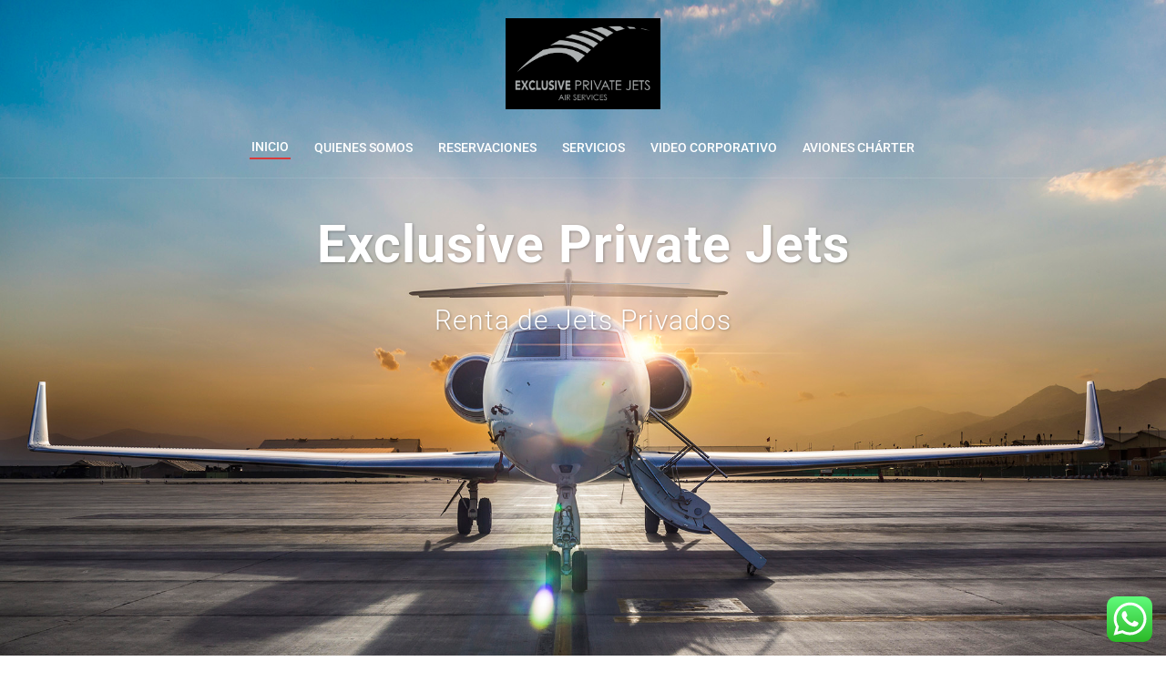

--- FILE ---
content_type: text/css
request_url: https://exclusive-privatejets.com/wp-content/uploads/elementor/css/post-669.css?ver=1768575326
body_size: 2215
content:
.elementor-669 .elementor-element.elementor-element-77e65f7e:not(.elementor-motion-effects-element-type-background), .elementor-669 .elementor-element.elementor-element-77e65f7e > .elementor-motion-effects-container > .elementor-motion-effects-layer{background-color:#000000;}.elementor-669 .elementor-element.elementor-element-77e65f7e > .elementor-background-overlay{background-color:#000000;opacity:0.7;transition:background 0.3s, border-radius 0.3s, opacity 0.3s;}.elementor-669 .elementor-element.elementor-element-77e65f7e{transition:background 0.3s, border 0.3s, border-radius 0.3s, box-shadow 0.3s;padding:50px 0px 50px 0px;}.elementor-669 .elementor-element.elementor-element-ed0c941 > .elementor-widget-wrap > .elementor-widget:not(.elementor-widget__width-auto):not(.elementor-widget__width-initial):not(:last-child):not(.elementor-absolute){margin-bottom:0px;}.elementor-669 .elementor-element.elementor-element-ae5470a{text-align:center;}.elementor-669 .elementor-element.elementor-element-ae5470a .elementor-heading-title{color:#FFFFFF;}.elementor-669 .elementor-element.elementor-element-e37b8b7{text-align:center;}.elementor-669 .elementor-element.elementor-element-e37b8b7 .elementor-heading-title{color:#FFFFFF;}.elementor-669 .elementor-element.elementor-element-8198bb3{--divider-border-style:solid;--divider-color:#f9f9f9;--divider-border-width:2.1px;}.elementor-669 .elementor-element.elementor-element-8198bb3 > .elementor-widget-container{margin:0px 0px 50px 0px;}.elementor-669 .elementor-element.elementor-element-8198bb3 .elementor-divider-separator{width:804px;margin:0 auto;margin-center:0;}.elementor-669 .elementor-element.elementor-element-8198bb3 .elementor-divider{text-align:center;padding-block-start:20px;padding-block-end:20px;}.elementor-669 .elementor-element.elementor-element-4f0d559 > .elementor-widget-container{margin:-14px -14px -14px -14px;}.elementor-669 .elementor-element.elementor-element-4f0d559{text-align:center;}.elementor-669 .elementor-element.elementor-element-4f0d559 .elementor-heading-title{font-size:18px;color:#FFFFFF;}.elementor-669 .elementor-element.elementor-element-17ec5f58 > .elementor-background-overlay{opacity:0.5;}.elementor-669 .elementor-element.elementor-element-22eab42:not(.elementor-motion-effects-element-type-background) > .elementor-widget-wrap, .elementor-669 .elementor-element.elementor-element-22eab42 > .elementor-widget-wrap > .elementor-motion-effects-container > .elementor-motion-effects-layer{background-color:rgba(0,0,0,0.3);}.elementor-669 .elementor-element.elementor-element-22eab42 > .elementor-element-populated{transition:background 0.3s, border 0.3s, border-radius 0.3s, box-shadow 0.3s;margin:0px 15px 0px 0px;--e-column-margin-right:15px;--e-column-margin-left:0px;padding:30px 30px 30px 30px;}.elementor-669 .elementor-element.elementor-element-22eab42 > .elementor-element-populated > .elementor-background-overlay{transition:background 0.3s, border-radius 0.3s, opacity 0.3s;}.elementor-669 .elementor-element.elementor-element-7d7f00e8{padding:100px 0px 70px 0px;}.elementor-669 .elementor-element.elementor-element-3850648b > .elementor-widget-wrap > .elementor-widget:not(.elementor-widget__width-auto):not(.elementor-widget__width-initial):not(:last-child):not(.elementor-absolute){margin-bottom:0px;}.elementor-669 .elementor-element.elementor-element-3850648b > .elementor-element-populated{padding:0px 0px 0px 0px;}.elementor-669 .elementor-element.elementor-element-dcfa979 > .elementor-widget-container{margin:0px 0px 10px 0px;}.elementor-669 .elementor-element.elementor-element-dcfa979{text-align:center;}.elementor-669 .elementor-element.elementor-element-dcfa979 .elementor-heading-title{text-transform:uppercase;}.elementor-669 .elementor-element.elementor-element-6322d99{--divider-border-style:solid;--divider-color:#000000;--divider-border-width:1px;}.elementor-669 .elementor-element.elementor-element-6322d99 > .elementor-widget-container{margin:-22px 0px 50px 0px;padding:0px 0px 0px 0px;}.elementor-669 .elementor-element.elementor-element-6322d99 .elementor-divider-separator{width:552px;margin:0 auto;margin-center:0;}.elementor-669 .elementor-element.elementor-element-6322d99 .elementor-divider{text-align:center;padding-block-start:0px;padding-block-end:0px;}.elementor-669 .elementor-element.elementor-element-b9abd5f{margin-top:-18px;margin-bottom:-18px;}.elementor-669 .elementor-element.elementor-element-4e624b4 .elementor-button{background-color:#000000;font-family:"Raleway", Sans-serif;font-size:22px;font-weight:500;text-transform:uppercase;line-height:24px;text-shadow:0px 0px 10px rgba(0, 0, 0, 0);fill:#FFFFFF;color:#FFFFFF;border-style:solid;border-width:1px 1px 1px 1px;border-color:#f9f9f9;padding:15px 35px 12px 35px;}.elementor-669 .elementor-element.elementor-element-4e624b4 .elementor-button:hover, .elementor-669 .elementor-element.elementor-element-4e624b4 .elementor-button:focus{background-color:#000000;color:#f9f9f9;border-color:#000000;}.elementor-669 .elementor-element.elementor-element-4e624b4 > .elementor-widget-container{margin:25px 0px 0px 0px;}.elementor-669 .elementor-element.elementor-element-4e624b4 .elementor-button:hover svg, .elementor-669 .elementor-element.elementor-element-4e624b4 .elementor-button:focus svg{fill:#f9f9f9;}.elementor-669 .elementor-element.elementor-element-fd70769 .elementor-button{background-color:#000000;font-family:"Raleway", Sans-serif;font-size:22px;font-weight:500;text-transform:uppercase;line-height:24px;text-shadow:0px 0px 10px rgba(0, 0, 0, 0);fill:#FFFFFF;color:#FFFFFF;border-style:solid;border-width:1px 1px 1px 1px;border-color:#f9f9f9;padding:15px 35px 12px 35px;}.elementor-669 .elementor-element.elementor-element-fd70769 .elementor-button:hover, .elementor-669 .elementor-element.elementor-element-fd70769 .elementor-button:focus{background-color:#000000;color:#f9f9f9;border-color:#000000;}.elementor-669 .elementor-element.elementor-element-fd70769 > .elementor-widget-container{margin:25px 0px 0px 0px;}.elementor-669 .elementor-element.elementor-element-fd70769 .elementor-button:hover svg, .elementor-669 .elementor-element.elementor-element-fd70769 .elementor-button:focus svg{fill:#f9f9f9;}.elementor-669 .elementor-element.elementor-element-a495a4e .elementor-button{background-color:#000000;font-family:"Raleway", Sans-serif;font-size:22px;font-weight:500;text-transform:uppercase;line-height:24px;text-shadow:0px 0px 10px rgba(0, 0, 0, 0);fill:#FFFFFF;color:#FFFFFF;border-style:solid;border-width:1px 1px 1px 1px;border-color:#f9f9f9;padding:15px 35px 12px 35px;}.elementor-669 .elementor-element.elementor-element-a495a4e .elementor-button:hover, .elementor-669 .elementor-element.elementor-element-a495a4e .elementor-button:focus{background-color:#000000;color:#f9f9f9;border-color:#000000;}.elementor-669 .elementor-element.elementor-element-a495a4e > .elementor-widget-container{margin:25px 0px 0px 0px;}.elementor-669 .elementor-element.elementor-element-a495a4e .elementor-button:hover svg, .elementor-669 .elementor-element.elementor-element-a495a4e .elementor-button:focus svg{fill:#f9f9f9;}.elementor-669 .elementor-element.elementor-element-f7e022a .elementor-button{background-color:#000000;font-family:"Raleway", Sans-serif;font-size:22px;font-weight:500;text-transform:uppercase;line-height:24px;text-shadow:0px 0px 10px rgba(0, 0, 0, 0);fill:#FFFFFF;color:#FFFFFF;border-style:solid;border-width:1px 1px 1px 1px;border-color:#f9f9f9;padding:15px 35px 12px 35px;}.elementor-669 .elementor-element.elementor-element-f7e022a .elementor-button:hover, .elementor-669 .elementor-element.elementor-element-f7e022a .elementor-button:focus{background-color:#000000;color:#f9f9f9;border-color:#000000;}.elementor-669 .elementor-element.elementor-element-f7e022a > .elementor-widget-container{margin:25px 0px 0px 0px;}.elementor-669 .elementor-element.elementor-element-f7e022a .elementor-button:hover svg, .elementor-669 .elementor-element.elementor-element-f7e022a .elementor-button:focus svg{fill:#f9f9f9;}.elementor-669 .elementor-element.elementor-element-f48819f .elementor-button{background-color:#000000;font-family:"Raleway", Sans-serif;font-size:22px;font-weight:500;text-transform:uppercase;line-height:24px;text-shadow:0px 0px 10px rgba(0, 0, 0, 0);fill:#FFFFFF;color:#FFFFFF;border-style:solid;border-width:1px 1px 1px 1px;border-color:#f9f9f9;padding:15px 35px 12px 35px;}.elementor-669 .elementor-element.elementor-element-f48819f .elementor-button:hover, .elementor-669 .elementor-element.elementor-element-f48819f .elementor-button:focus{background-color:#000000;color:#f9f9f9;border-color:#000000;}.elementor-669 .elementor-element.elementor-element-f48819f > .elementor-widget-container{margin:25px 0px 0px 0px;}.elementor-669 .elementor-element.elementor-element-f48819f .elementor-button:hover svg, .elementor-669 .elementor-element.elementor-element-f48819f .elementor-button:focus svg{fill:#f9f9f9;}.elementor-669 .elementor-element.elementor-element-325d886 .elementor-button{background-color:#000000;font-family:"Raleway", Sans-serif;font-size:22px;font-weight:500;text-transform:uppercase;line-height:24px;text-shadow:0px 0px 10px rgba(0, 0, 0, 0);fill:#FFFFFF;color:#FFFFFF;border-style:solid;border-width:1px 1px 1px 1px;border-color:#f9f9f9;padding:15px 35px 12px 35px;}.elementor-669 .elementor-element.elementor-element-325d886 .elementor-button:hover, .elementor-669 .elementor-element.elementor-element-325d886 .elementor-button:focus{background-color:#000000;color:#f9f9f9;border-color:#000000;}.elementor-669 .elementor-element.elementor-element-325d886 > .elementor-widget-container{margin:25px 0px 0px 0px;}.elementor-669 .elementor-element.elementor-element-325d886 .elementor-button:hover svg, .elementor-669 .elementor-element.elementor-element-325d886 .elementor-button:focus svg{fill:#f9f9f9;}.elementor-669 .elementor-element.elementor-element-6feb2355:not(.elementor-motion-effects-element-type-background), .elementor-669 .elementor-element.elementor-element-6feb2355 > .elementor-motion-effects-container > .elementor-motion-effects-layer{background-color:#000000;}.elementor-669 .elementor-element.elementor-element-6feb2355{transition:background 0.3s, border 0.3s, border-radius 0.3s, box-shadow 0.3s;padding:50px 0px 50px 0px;}.elementor-669 .elementor-element.elementor-element-6feb2355 > .elementor-background-overlay{transition:background 0.3s, border-radius 0.3s, opacity 0.3s;}.elementor-669 .elementor-element.elementor-element-1de1f894 .elementor-icon-wrapper{text-align:center;}.elementor-669 .elementor-element.elementor-element-1de1f894.elementor-view-stacked .elementor-icon{background-color:#f9f9f9;}.elementor-669 .elementor-element.elementor-element-1de1f894.elementor-view-framed .elementor-icon, .elementor-669 .elementor-element.elementor-element-1de1f894.elementor-view-default .elementor-icon{color:#f9f9f9;border-color:#f9f9f9;}.elementor-669 .elementor-element.elementor-element-1de1f894.elementor-view-framed .elementor-icon, .elementor-669 .elementor-element.elementor-element-1de1f894.elementor-view-default .elementor-icon svg{fill:#f9f9f9;}.elementor-669 .elementor-element.elementor-element-1de1f894 .elementor-icon{font-size:30px;}.elementor-669 .elementor-element.elementor-element-1de1f894 .elementor-icon svg{height:30px;}.elementor-669 .elementor-element.elementor-element-177bcae3 > .elementor-widget-container{padding:0px 0px 0px 0px;}.elementor-669 .elementor-element.elementor-element-177bcae3 .elementor-counter-number-wrapper{color:#f9f9f9;font-family:"Raleway", Sans-serif;font-size:44px;font-weight:600;}.elementor-669 .elementor-element.elementor-element-177bcae3 .elementor-counter-title{color:#ffffff;font-family:"Raleway", Sans-serif;font-size:14px;font-weight:600;}.elementor-669 .elementor-element.elementor-element-7235cf3b .elementor-icon-wrapper{text-align:center;}.elementor-669 .elementor-element.elementor-element-7235cf3b.elementor-view-stacked .elementor-icon{background-color:#f9f9f9;}.elementor-669 .elementor-element.elementor-element-7235cf3b.elementor-view-framed .elementor-icon, .elementor-669 .elementor-element.elementor-element-7235cf3b.elementor-view-default .elementor-icon{color:#f9f9f9;border-color:#f9f9f9;}.elementor-669 .elementor-element.elementor-element-7235cf3b.elementor-view-framed .elementor-icon, .elementor-669 .elementor-element.elementor-element-7235cf3b.elementor-view-default .elementor-icon svg{fill:#f9f9f9;}.elementor-669 .elementor-element.elementor-element-7235cf3b .elementor-icon{font-size:30px;}.elementor-669 .elementor-element.elementor-element-7235cf3b .elementor-icon svg{height:30px;}.elementor-669 .elementor-element.elementor-element-33b40033 > .elementor-widget-container{padding:0px 0px 0px 0px;}.elementor-669 .elementor-element.elementor-element-33b40033 .elementor-counter-number-wrapper{color:#f9f9f9;font-family:"Raleway", Sans-serif;font-size:44px;font-weight:600;}.elementor-669 .elementor-element.elementor-element-33b40033 .elementor-counter-title{color:#ffffff;font-family:"Raleway", Sans-serif;font-size:14px;font-weight:600;}.elementor-669 .elementor-element.elementor-element-377d4011 .elementor-icon-wrapper{text-align:center;}.elementor-669 .elementor-element.elementor-element-377d4011.elementor-view-stacked .elementor-icon{background-color:#f9f9f9;}.elementor-669 .elementor-element.elementor-element-377d4011.elementor-view-framed .elementor-icon, .elementor-669 .elementor-element.elementor-element-377d4011.elementor-view-default .elementor-icon{color:#f9f9f9;border-color:#f9f9f9;}.elementor-669 .elementor-element.elementor-element-377d4011.elementor-view-framed .elementor-icon, .elementor-669 .elementor-element.elementor-element-377d4011.elementor-view-default .elementor-icon svg{fill:#f9f9f9;}.elementor-669 .elementor-element.elementor-element-377d4011 .elementor-icon{font-size:30px;}.elementor-669 .elementor-element.elementor-element-377d4011 .elementor-icon svg{height:30px;}.elementor-669 .elementor-element.elementor-element-119179a > .elementor-widget-container{padding:0px 0px 0px 0px;}.elementor-669 .elementor-element.elementor-element-119179a .elementor-counter-number-wrapper{color:#f9f9f9;font-family:"Raleway", Sans-serif;font-size:44px;font-weight:600;}.elementor-669 .elementor-element.elementor-element-119179a .elementor-counter-title{color:#ffffff;font-family:"Raleway", Sans-serif;font-size:14px;font-weight:600;}.elementor-669 .elementor-element.elementor-element-573937a6 .elementor-icon-wrapper{text-align:center;}.elementor-669 .elementor-element.elementor-element-573937a6.elementor-view-stacked .elementor-icon{background-color:#f9f9f9;}.elementor-669 .elementor-element.elementor-element-573937a6.elementor-view-framed .elementor-icon, .elementor-669 .elementor-element.elementor-element-573937a6.elementor-view-default .elementor-icon{color:#f9f9f9;border-color:#f9f9f9;}.elementor-669 .elementor-element.elementor-element-573937a6.elementor-view-framed .elementor-icon, .elementor-669 .elementor-element.elementor-element-573937a6.elementor-view-default .elementor-icon svg{fill:#f9f9f9;}.elementor-669 .elementor-element.elementor-element-573937a6 .elementor-icon{font-size:30px;}.elementor-669 .elementor-element.elementor-element-573937a6 .elementor-icon svg{height:30px;}.elementor-669 .elementor-element.elementor-element-256ca18e > .elementor-widget-container{padding:0px 0px 0px 0px;}.elementor-669 .elementor-element.elementor-element-256ca18e .elementor-counter-number-wrapper{color:#f9f9f9;font-family:"Raleway", Sans-serif;font-size:44px;font-weight:600;}.elementor-669 .elementor-element.elementor-element-256ca18e .elementor-counter-title{color:#ffffff;font-family:"Raleway", Sans-serif;font-size:14px;font-weight:600;}.elementor-669 .elementor-element.elementor-element-555b720 > .elementor-container > .elementor-column > .elementor-widget-wrap{align-content:center;align-items:center;}.elementor-669 .elementor-element.elementor-element-555b720{padding:0px 0px 100px 0px;}.elementor-669 .elementor-element.elementor-element-7a335a4b > .elementor-widget-container{margin:0px 0px 10px 0px;}.elementor-669 .elementor-element.elementor-element-7a335a4b{text-align:left;}.elementor-669 .elementor-element.elementor-element-7a335a4b .elementor-heading-title{text-transform:uppercase;}.elementor-669 .elementor-element.elementor-element-edded19{--divider-border-style:solid;--divider-color:#000;--divider-border-width:1px;}.elementor-669 .elementor-element.elementor-element-edded19 > .elementor-widget-container{margin:1px 1px 1px 1px;}.elementor-669 .elementor-element.elementor-element-edded19 .elementor-divider-separator{width:100%;}.elementor-669 .elementor-element.elementor-element-edded19 .elementor-divider{padding-block-start:15px;padding-block-end:15px;}.elementor-669 .elementor-element.elementor-element-a9d4af2 > .elementor-widget-container{margin:0px 0px 0px 0px;padding:0px 0px 0px 0px;}.elementor-669 .elementor-element.elementor-element-a9d4af2{text-align:justify;}.elementor-669 .elementor-element.elementor-element-82e5108 .elementor-progress-wrapper .elementor-progress-bar{background-color:#000000;}.elementor-669 .elementor-element.elementor-element-82e5108 .elementor-progress-wrapper{background-color:#f3f3f3;border-radius:20px;overflow:hidden;}.elementor-669 .elementor-element.elementor-element-82e5108 .elementor-progress-bar{height:40px;line-height:40px;font-size:25px;font-weight:500;}.elementor-669 .elementor-element.elementor-element-82e5108 .elementor-title{font-weight:600;}.elementor-669 .elementor-element.elementor-element-6457a10 .elementor-progress-wrapper .elementor-progress-bar{background-color:#000000;}.elementor-669 .elementor-element.elementor-element-6457a10 .elementor-progress-wrapper{background-color:#f3f3f3;border-radius:20px;overflow:hidden;}.elementor-669 .elementor-element.elementor-element-6457a10 .elementor-progress-bar{height:40px;line-height:40px;font-size:25px;font-weight:500;}.elementor-669 .elementor-element.elementor-element-6457a10 .elementor-title{font-weight:600;}.elementor-669 .elementor-element.elementor-element-7636f5c .elementor-progress-wrapper .elementor-progress-bar{background-color:#000000;}.elementor-669 .elementor-element.elementor-element-7636f5c .elementor-progress-wrapper{background-color:#f3f3f3;border-radius:20px;overflow:hidden;}.elementor-669 .elementor-element.elementor-element-7636f5c .elementor-progress-bar{height:40px;line-height:40px;font-size:25px;font-weight:500;}.elementor-669 .elementor-element.elementor-element-7636f5c .elementor-title{font-weight:600;}.elementor-669 .elementor-element.elementor-element-978ae1d .elementor-progress-wrapper .elementor-progress-bar{background-color:#000000;}.elementor-669 .elementor-element.elementor-element-978ae1d .elementor-progress-wrapper{background-color:#f3f3f3;border-radius:20px;overflow:hidden;}.elementor-669 .elementor-element.elementor-element-978ae1d .elementor-progress-bar{height:40px;line-height:40px;font-size:25px;font-weight:500;}.elementor-669 .elementor-element.elementor-element-978ae1d .elementor-title{font-weight:600;}.elementor-669 .elementor-element.elementor-element-46b34fb0 > .elementor-container > .elementor-column > .elementor-widget-wrap{align-content:center;align-items:center;}.elementor-669 .elementor-element.elementor-element-46b34fb0:not(.elementor-motion-effects-element-type-background), .elementor-669 .elementor-element.elementor-element-46b34fb0 > .elementor-motion-effects-container > .elementor-motion-effects-layer{background-color:#DDDDDD;}.elementor-669 .elementor-element.elementor-element-46b34fb0{transition:background 0.3s, border 0.3s, border-radius 0.3s, box-shadow 0.3s;padding:100px 0px 100px 0px;}.elementor-669 .elementor-element.elementor-element-46b34fb0 > .elementor-background-overlay{transition:background 0.3s, border-radius 0.3s, opacity 0.3s;}.elementor-669 .elementor-element.elementor-element-f7a7227 > .elementor-widget-wrap > .elementor-widget:not(.elementor-widget__width-auto):not(.elementor-widget__width-initial):not(:last-child):not(.elementor-absolute){margin-bottom:0px;}.elementor-669 .elementor-element.elementor-element-4d651766 > .elementor-widget-container{margin:0px 0px 10px 0px;}.elementor-669 .elementor-element.elementor-element-4d651766{text-align:center;}.elementor-669 .elementor-element.elementor-element-4d651766 .elementor-heading-title{text-transform:uppercase;}.elementor-669 .elementor-element.elementor-element-5b751239{--divider-border-style:solid;--divider-color:#000000;--divider-border-width:1px;}.elementor-669 .elementor-element.elementor-element-5b751239 > .elementor-widget-container{margin:0px 0px 50px 0px;}.elementor-669 .elementor-element.elementor-element-5b751239 .elementor-divider-separator{width:360px;margin:0 auto;margin-center:0;}.elementor-669 .elementor-element.elementor-element-5b751239 .elementor-divider{text-align:center;padding-block-start:0px;padding-block-end:0px;}.elementor-669 .elementor-element.elementor-element-1fbbf795 > .elementor-widget-container{margin:0px 0px 50px 0px;}.elementor-669 .elementor-element.elementor-element-1fbbf795 .elementor-icon-box-wrapper{text-align:justify;}.elementor-669 .elementor-element.elementor-element-1fbbf795{--icon-box-icon-margin:30px;}.elementor-669 .elementor-element.elementor-element-1fbbf795 .elementor-icon-box-title{margin-bottom:10px;}.elementor-669 .elementor-element.elementor-element-1fbbf795.elementor-view-stacked .elementor-icon{background-color:#000000;fill:#f9f9f9;color:#f9f9f9;}.elementor-669 .elementor-element.elementor-element-1fbbf795.elementor-view-framed .elementor-icon, .elementor-669 .elementor-element.elementor-element-1fbbf795.elementor-view-default .elementor-icon{fill:#000000;color:#000000;border-color:#000000;}.elementor-669 .elementor-element.elementor-element-1fbbf795.elementor-view-framed .elementor-icon{background-color:#f9f9f9;}.elementor-669 .elementor-element.elementor-element-1fbbf795 .elementor-icon{font-size:26px;padding:21px;border-width:1px 1px 1px 1px;}.elementor-669 .elementor-element.elementor-element-1fbbf795 .elementor-icon-box-title, .elementor-669 .elementor-element.elementor-element-1fbbf795 .elementor-icon-box-title a{font-size:16px;font-weight:500;}.elementor-669 .elementor-element.elementor-element-245389f4 > .elementor-widget-container{margin:0px 0px 50px 0px;}.elementor-669 .elementor-element.elementor-element-245389f4 .elementor-icon-box-wrapper{text-align:justify;}.elementor-669 .elementor-element.elementor-element-245389f4{--icon-box-icon-margin:30px;}.elementor-669 .elementor-element.elementor-element-245389f4 .elementor-icon-box-title{margin-bottom:10px;}.elementor-669 .elementor-element.elementor-element-245389f4.elementor-view-stacked .elementor-icon{background-color:#000000;}.elementor-669 .elementor-element.elementor-element-245389f4.elementor-view-framed .elementor-icon, .elementor-669 .elementor-element.elementor-element-245389f4.elementor-view-default .elementor-icon{fill:#000000;color:#000000;border-color:#000000;}.elementor-669 .elementor-element.elementor-element-245389f4 .elementor-icon{font-size:26px;padding:21px;border-width:1px 1px 1px 1px;}.elementor-669 .elementor-element.elementor-element-245389f4 .elementor-icon-box-title, .elementor-669 .elementor-element.elementor-element-245389f4 .elementor-icon-box-title a{font-size:16px;font-weight:500;}.elementor-669 .elementor-element.elementor-element-c71a443 .elementor-icon-box-wrapper{text-align:justify;}.elementor-669 .elementor-element.elementor-element-c71a443{--icon-box-icon-margin:30px;}.elementor-669 .elementor-element.elementor-element-c71a443 .elementor-icon-box-title{margin-bottom:10px;}.elementor-669 .elementor-element.elementor-element-c71a443.elementor-view-stacked .elementor-icon{background-color:#000000;}.elementor-669 .elementor-element.elementor-element-c71a443.elementor-view-framed .elementor-icon, .elementor-669 .elementor-element.elementor-element-c71a443.elementor-view-default .elementor-icon{fill:#000000;color:#000000;border-color:#000000;}.elementor-669 .elementor-element.elementor-element-c71a443 .elementor-icon{font-size:26px;padding:21px;border-width:1px 1px 1px 1px;}.elementor-669 .elementor-element.elementor-element-c71a443 .elementor-icon-box-title, .elementor-669 .elementor-element.elementor-element-c71a443 .elementor-icon-box-title a{font-size:16px;font-weight:500;}.elementor-669 .elementor-element.elementor-element-454770d5{padding:100px 0px 100px 0px;}.elementor-669 .elementor-element.elementor-element-49c465df > .elementor-widget-wrap > .elementor-widget:not(.elementor-widget__width-auto):not(.elementor-widget__width-initial):not(:last-child):not(.elementor-absolute){margin-bottom:0px;}.elementor-669 .elementor-element.elementor-element-39c9553d > .elementor-widget-container{margin:0px 0px 10px 0px;}.elementor-669 .elementor-element.elementor-element-39c9553d{text-align:center;}.elementor-669 .elementor-element.elementor-element-39c9553d .elementor-heading-title{text-transform:uppercase;}.elementor-669 .elementor-element.elementor-element-3584b5{--divider-border-style:solid;--divider-color:#000000;--divider-border-width:1px;}.elementor-669 .elementor-element.elementor-element-3584b5 > .elementor-widget-container{margin:0px 0px 50px 0px;}.elementor-669 .elementor-element.elementor-element-3584b5 .elementor-divider-separator{width:526px;margin:0 auto;margin-center:0;}.elementor-669 .elementor-element.elementor-element-3584b5 .elementor-divider{text-align:center;padding-block-start:2px;padding-block-end:2px;}.elementor-669 .elementor-element.elementor-element-4da9bb52 .elementor-icon-box-wrapper{text-align:justify;}.elementor-669 .elementor-element.elementor-element-4da9bb52{--icon-box-icon-margin:20px;}.elementor-669 .elementor-element.elementor-element-4da9bb52 .elementor-icon-box-title{margin-bottom:10px;}.elementor-669 .elementor-element.elementor-element-4da9bb52.elementor-view-stacked .elementor-icon{background-color:#000000;fill:#f9f9f9;color:#f9f9f9;}.elementor-669 .elementor-element.elementor-element-4da9bb52.elementor-view-framed .elementor-icon, .elementor-669 .elementor-element.elementor-element-4da9bb52.elementor-view-default .elementor-icon{fill:#000000;color:#000000;border-color:#000000;}.elementor-669 .elementor-element.elementor-element-4da9bb52.elementor-view-framed .elementor-icon{background-color:#f9f9f9;}.elementor-669 .elementor-element.elementor-element-4da9bb52.elementor-view-stacked .elementor-icon:hover{background-color:#f9f9f9;fill:#000000;color:#000000;}.elementor-669 .elementor-element.elementor-element-4da9bb52.elementor-view-framed .elementor-icon:hover, .elementor-669 .elementor-element.elementor-element-4da9bb52.elementor-view-default .elementor-icon:hover{fill:#f9f9f9;color:#f9f9f9;border-color:#f9f9f9;}.elementor-669 .elementor-element.elementor-element-4da9bb52.elementor-view-framed .elementor-icon:hover{background-color:#000000;}.elementor-669 .elementor-element.elementor-element-4da9bb52 .elementor-icon{font-size:35px;padding:21px;border-width:1px 1px 1px 1px;}.elementor-669 .elementor-element.elementor-element-4da9bb52 .elementor-icon-box-title, .elementor-669 .elementor-element.elementor-element-4da9bb52 .elementor-icon-box-title a{font-size:16px;font-weight:500;}.elementor-669 .elementor-element.elementor-element-382d7417 .elementor-icon-box-wrapper{text-align:justify;}.elementor-669 .elementor-element.elementor-element-382d7417{--icon-box-icon-margin:20px;}.elementor-669 .elementor-element.elementor-element-382d7417 .elementor-icon-box-title{margin-bottom:10px;}.elementor-669 .elementor-element.elementor-element-382d7417.elementor-view-stacked .elementor-icon{background-color:#000000;fill:#f9f9f9;color:#f9f9f9;}.elementor-669 .elementor-element.elementor-element-382d7417.elementor-view-framed .elementor-icon, .elementor-669 .elementor-element.elementor-element-382d7417.elementor-view-default .elementor-icon{fill:#000000;color:#000000;border-color:#000000;}.elementor-669 .elementor-element.elementor-element-382d7417.elementor-view-framed .elementor-icon{background-color:#f9f9f9;}.elementor-669 .elementor-element.elementor-element-382d7417.elementor-view-stacked .elementor-icon:hover{background-color:#f9f9f9;fill:#000000;color:#000000;}.elementor-669 .elementor-element.elementor-element-382d7417.elementor-view-framed .elementor-icon:hover, .elementor-669 .elementor-element.elementor-element-382d7417.elementor-view-default .elementor-icon:hover{fill:#f9f9f9;color:#f9f9f9;border-color:#f9f9f9;}.elementor-669 .elementor-element.elementor-element-382d7417.elementor-view-framed .elementor-icon:hover{background-color:#000000;}.elementor-669 .elementor-element.elementor-element-382d7417 .elementor-icon{font-size:35px;padding:21px;border-width:1px 1px 1px 1px;}.elementor-669 .elementor-element.elementor-element-382d7417 .elementor-icon-box-title, .elementor-669 .elementor-element.elementor-element-382d7417 .elementor-icon-box-title a{font-size:16px;font-weight:500;}.elementor-669 .elementor-element.elementor-element-7fd54726 .elementor-icon-box-wrapper{text-align:justify;}.elementor-669 .elementor-element.elementor-element-7fd54726{--icon-box-icon-margin:20px;}.elementor-669 .elementor-element.elementor-element-7fd54726 .elementor-icon-box-title{margin-bottom:10px;}.elementor-669 .elementor-element.elementor-element-7fd54726.elementor-view-stacked .elementor-icon{background-color:#000000;fill:#f9f9f9;color:#f9f9f9;}.elementor-669 .elementor-element.elementor-element-7fd54726.elementor-view-framed .elementor-icon, .elementor-669 .elementor-element.elementor-element-7fd54726.elementor-view-default .elementor-icon{fill:#000000;color:#000000;border-color:#000000;}.elementor-669 .elementor-element.elementor-element-7fd54726.elementor-view-framed .elementor-icon{background-color:#f9f9f9;}.elementor-669 .elementor-element.elementor-element-7fd54726 .elementor-icon{font-size:35px;padding:21px;border-width:1px 1px 1px 1px;}.elementor-669 .elementor-element.elementor-element-7fd54726 .elementor-icon-box-title, .elementor-669 .elementor-element.elementor-element-7fd54726 .elementor-icon-box-title a{font-size:16px;font-weight:500;}.elementor-669 .elementor-element.elementor-element-1c383550 .elementor-button{background-color:#000000;font-family:"Raleway", Sans-serif;font-size:22px;font-weight:500;text-transform:uppercase;line-height:35px;fill:#f9f9f9;color:#f9f9f9;border-style:solid;border-width:1px 1px 1px 1px;padding:12px 35px 12px 35px;}.elementor-669 .elementor-element.elementor-element-1c383550 .elementor-button:hover, .elementor-669 .elementor-element.elementor-element-1c383550 .elementor-button:focus{background-color:#f9f9f9;color:#000000;border-color:#000000;}.elementor-669 .elementor-element.elementor-element-1c383550 > .elementor-widget-container{margin:30px 0px 0px 0px;}.elementor-669 .elementor-element.elementor-element-1c383550 .elementor-button:hover svg, .elementor-669 .elementor-element.elementor-element-1c383550 .elementor-button:focus svg{fill:#000000;}.elementor-669 .elementor-element.elementor-element-5f5912a9 > .elementor-container > .elementor-column > .elementor-widget-wrap{align-content:center;align-items:center;}.elementor-669 .elementor-element.elementor-element-5f5912a9:not(.elementor-motion-effects-element-type-background), .elementor-669 .elementor-element.elementor-element-5f5912a9 > .elementor-motion-effects-container > .elementor-motion-effects-layer{background-color:#000000;}.elementor-669 .elementor-element.elementor-element-5f5912a9{transition:background 0.3s, border 0.3s, border-radius 0.3s, box-shadow 0.3s;padding:30px 0px 30px 0px;}.elementor-669 .elementor-element.elementor-element-5f5912a9 > .elementor-background-overlay{transition:background 0.3s, border-radius 0.3s, opacity 0.3s;}.elementor-669 .elementor-element.elementor-element-1eeabb6b > .elementor-widget-container{margin:15px 0px 0px 0px;}.elementor-669 .elementor-element.elementor-element-1eeabb6b .elementor-heading-title{font-size:24px;color:#FFFFFF;}.elementor-669 .elementor-element.elementor-element-65f03d1a .elementor-button{background-color:rgba(255,255,255,0);font-family:"Raleway", Sans-serif;font-size:22px;font-weight:500;text-transform:uppercase;line-height:24px;fill:#f9f9f9;color:#f9f9f9;border-style:solid;border-width:1px 1px 1px 1px;border-color:#f9f9f9;padding:12px 35px 12px 35px;}.elementor-669 .elementor-element.elementor-element-65f03d1a .elementor-button:hover, .elementor-669 .elementor-element.elementor-element-65f03d1a .elementor-button:focus{background-color:#f9f9f9;color:#000000;border-color:#f9f9f9;}.elementor-669 .elementor-element.elementor-element-65f03d1a > .elementor-widget-container{margin:25px 0px 0px 0px;}.elementor-669 .elementor-element.elementor-element-65f03d1a .elementor-button:hover svg, .elementor-669 .elementor-element.elementor-element-65f03d1a .elementor-button:focus svg{fill:#000000;}.elementor-669 .elementor-element.elementor-element-19bc897:not(.elementor-motion-effects-element-type-background), .elementor-669 .elementor-element.elementor-element-19bc897 > .elementor-motion-effects-container > .elementor-motion-effects-layer{background-color:#000000;}.elementor-669 .elementor-element.elementor-element-19bc897{transition:background 0.3s, border 0.3s, border-radius 0.3s, box-shadow 0.3s;padding:50px 0px 50px 0px;}.elementor-669 .elementor-element.elementor-element-19bc897 > .elementor-background-overlay{transition:background 0.3s, border-radius 0.3s, opacity 0.3s;}.elementor-669 .elementor-element.elementor-element-e4b4bbe{--grid-template-columns:repeat(0, auto);--icon-size:83px;--grid-column-gap:25px;--grid-row-gap:0px;}.elementor-669 .elementor-element.elementor-element-e4b4bbe .elementor-widget-container{text-align:center;}.elementor-669 .elementor-element.elementor-element-e4b4bbe > .elementor-widget-container{margin:-31px 0px -17px 0px;}.elementor-669 .elementor-element.elementor-element-e4b4bbe .elementor-social-icon{background-color:rgba(0,0,0,0);--icon-padding:0em;}@media(min-width:768px){.elementor-669 .elementor-element.elementor-element-47dd47c6{width:65%;}.elementor-669 .elementor-element.elementor-element-3cccb400{width:35%;}}@media(max-width:767px){.elementor-669 .elementor-element.elementor-element-22eab42 > .elementor-element-populated{margin:0px 0px 15px 0px;--e-column-margin-right:0px;--e-column-margin-left:0px;}.elementor-669 .elementor-element.elementor-element-1eeabb6b{text-align:center;}}